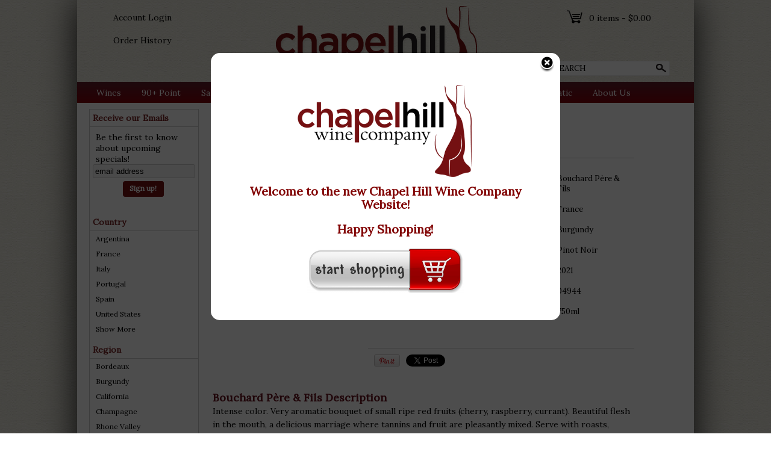

--- FILE ---
content_type: text/html; charset=ISO-8859-1
request_url: https://www.chapelhillwinecompany.com/wines/Bouchard-Pere-and-Fils-Bourgogne-Rouge-2021-w2741870cr
body_size: 15770
content:
<!doctype html>
<html lang="en">
<head>
<title>Bouchard Père & Fils - Bourgogne Rouge 2021 - Chapel Hill Wine Company</title>
<link rel="preconnect" href="https://ajax.googleapis.com/" crossorigin>
<link rel="dns-prefetch" href="https://ajax.googleapis.com/">
<link rel="preconnect" href="https://www.googletagmanager.com/" crossorigin>
<link rel="dns-prefetch" href="https://www.googletagmanager.com/">
<link rel="preconnect" href="https://fonts.googleapis.com" crossorigin>
<link rel="dns-prefetch" href="https://fonts.googleapis.com">
<meta name="msvalidate.01" content="209B561DEAA2F962BEF96B65F926A647" />
	<meta name="geo.placename" content="2809 Homestead Road,Chapel Hill,NC"/>
	<meta name="geo.position" content="35.9495158,-79.0585007" />
	<meta name="geo.region" content="Chapel Hill NC,USA" />
	 	<link rel="canonical" href="/wines/Bouchard-Pere-and-Fils-Bourgogne-Rouge-2021-w2741870cr" />
	        <meta name="msvalidate.01" content="F40ED45ADD516263E24848F00A6815B3" />
              
        <link rel="apple-touch-icon" href="/images/sites/chapelhillwinecompany/apple-touch-icon.png" />
        <meta name="description" content="Intense color. Very aromatic bouquet of small ripe red fruits (cherry, raspberry, currant). Beautiful flesh in the mouth, a delicious marriage where tannins..." />
<meta name="keywords" content="156bouchard, père, &, fils, bourgogne, rouge,2021,Chapel Hill, NC" />
<link href="/images/sites/chapelhillwinecompany/favicon.ico?v=6" rel="icon" />

<meta property="og:site_name" content="Chapel Hill Wine Company">
<meta property="og:type" content="product" />
<meta property="og:url" content="https://www.chapelhillwinecompany.com/wines/Bouchard-Pere-and-Fils-Bourgogne-Rouge-2021-w2741870cr" />
<meta property="og:title" content="Bouchard Père & Fils - Bourgogne Rouge 2021">
<meta property="og:description" content="Intense color. Very aromatic bouquet of small ripe red fruits (cherry, raspberry, currant). Beautiful flesh in the mouth, a delicious marriage where tannins..." />
	<meta property="og:image" content="https://www.chapelhillwinecompany.com/images/sites/chapelhillwinecompany/labels/bouchard-pere-and-fils-bourgogne_1.jpg" />
		<meta property="og:price:amount" content="35.99">
	<meta property="og:price:currency" content="USD">
	<meta name="viewport" content="width=device-width, initial-scale=1.0"">

	<link rel="stylesheet" type="text/css" href="/skins/gentle/css/master.css?v=14">
	<!--[if lte IE 8]>
      <link rel="stylesheet" type="text/css" href="/skins/gentle/css/ie.css" />
<![endif]-->

	<script src="https://ajax.googleapis.com/ajax/libs/jquery/1.12.4/jquery.min.js"></script>
	   <link href="/skins/gentle/css/product-page.css"  rel="stylesheet" type="text/css" />
   <link href="/js/jquery/colorbox/colorbox.css"  rel="stylesheet" type="text/css" />
   <script src="/js/jquery/colorbox/jquery.colorbox-min.js"></script>
   
<script>
      function vrfCDrop() {
   	if (!confirm("Are you sure you want to delete your entire cart?") ) {
         	return false;
   	}
   	window.location.href="/cart.html?rmc=1";
   }

   function verify_zpo(frm) {
        var txt = "";
        if (frm.request.value == "") {
            txt = "Please enter the information for your request";
        }
        if (!echeck(frm.yem.value) ) {
            txt = "Please enter a valid email address";
            frm.yem.focus();
        }
        if (frm.yem.value == "") {
            txt = "Please enter your email address";
            frm.yem.focus();
        }
	        if (frm.flname.value == "") {
            txt = "Please enter your first and last name";
            frm.flname.focus();
        }
	        if (txt != "") {
           poerror.innerHTML = "<br><img src='/images/spacer.gif' height='5'><br><span class='rd12'><b>"+txt+"</b></span><br><img src='/images/spacer.gif' height='5'><br>";
           onlyShow(poerror);
           return false;
        }
        frm.submit();
   }

   function isInt(num) {
	if (num.match(/[^0-9]/) )
	   return false;
	return true;
   }
function echeck(str) {
   var at="@"
   var dot="."
   var lat=str.indexOf(at)
   var lstr=str.length
   var ldot=str.indexOf(dot)
   if (str.indexOf(at)==-1){
      return false
   }

   if (str.indexOf(at)==-1 || str.indexOf(at)==0 || str.indexOf(at)==lstr){
      return false
   }

   if (str.indexOf(dot)==-1 || str.indexOf(dot)==0 || str.indexOf(dot)==lstr){
      return false
   }

   if (str.indexOf(at,(lat+1))!=-1){
      return false
   }

   if (str.substring(lat-1,lat)==dot || str.substring(lat+1,lat+2)==dot){
      return false
   }

   if (str.indexOf(dot,(lat+2))==-1){
      return false
   }

   if (str.indexOf(" ")!=-1){
      return false
   }

   return true
}
</script>
<!--[if IE 7]>
<link rel="stylesheet" type="text/css" href="/skins/gentle/css/ie7.css" />
<![endif]-->
<!--[if lt IE 7]>
<link rel="stylesheet" type="text/css" href="/skins/gentle/css/ie6.css" />
<script type="text/javascript" src="/skins/gentle/js/DD_belatedPNG_0.0.8a-min.js"></script>
<script type="text/javascript">
DD_belatedPNG.fix('#logo img');
</script>
<![endif]-->
        <script type="text/javascript" src="/skins/gentle/js/jquery.cookie.js"></script>
	        	<script type="text/javascript" src="/skins/gentle/js/gentle-2.js?v=5"></script>
        	                <!-- <link href="/skins/gentle/css/jquery.thumbs.css"  rel="stylesheet" type="text/css" /> -->
                <script type="text/javascript" src="/skins/gentle/js/jquery.thumbs.js"></script>
                	<!-- Global site tag (gtag.js) - Google Analytics -->
	<script async src="https://www.googletagmanager.com/gtag/js?id=UA-62489928-1"></script>
	<script>
  	window.dataLayer = window.dataLayer || [];
  	function gtag(){dataLayer.push(arguments);}
  	gtag('js', new Date());

  	gtag('config', 'UA-62489928-1');
  		</script>
	<script>
	$(document).ready(function() {
		$(".thumb").thumbs();
	});

;(function($){
	$.fn.superfish = function(op){

		var sf = $.fn.superfish,
			c = sf.c,
			$arrow = $(['<span class="',c.arrowClass,'"> &#187;</span>'].join('')),
			over = function(){
				var $$ = $(this), menu = getMenu($$);
				clearTimeout(menu.sfTimer);
				$$.showSuperfishUl().siblings().hideSuperfishUl();
			},
			out = function(){
				var $$ = $(this), menu = getMenu($$), o = sf.op;
				clearTimeout(menu.sfTimer);
				menu.sfTimer=setTimeout(function(){
					o.retainPath=($.inArray($$[0],o.$path)>-1);
					$$.hideSuperfishUl();
					if (o.$path.length && $$.parents(['li.',o.hoverClass].join('')).length<1){over.call(o.$path);}
				},o.delay);	
			},
			getMenu = function($menu){
				var menu = $menu.parents(['ul.',c.menuClass,':first'].join(''))[0];
				sf.op = sf.o[menu.serial];
				return menu;
			},
			addArrow = function($a){ $a.addClass(c.anchorClass).append($arrow.clone()); };
			
		return this.each(function() {
			var s = this.serial = sf.o.length;
			var o = $.extend({},sf.defaults,op);
			o.$path = $('li.'+o.pathClass,this).slice(0,o.pathLevels).each(function(){
				$(this).addClass([o.hoverClass,c.bcClass].join(' '))
					.filter('li:has(ul)').removeClass(o.pathClass);
			});
			sf.o[s] = sf.op = o;
			
			$('li:has(ul)',this)[($.fn.hoverIntent && !o.disableHI) ? 'hoverIntent' : 'hover'](over,out).each(function() {
				if (o.autoArrows) addArrow( $('>a:first-child',this) );
			})
			.not('.'+c.bcClass)
				.hideSuperfishUl();
			
			var $a = $('a',this);
			$a.each(function(i){
				var $li = $a.eq(i).parents('li');
				$a.eq(i).focus(function(){over.call($li);}).blur(function(){out.call($li);});
			});
			o.onInit.call(this);
			
		}).each(function() {
			menuClasses = [c.menuClass];
			// if (sf.op.dropShadows  && !($.browser.msie && $.browser.version < 7)) menuClasses.push(c.shadowClass);
			$(this).addClass(menuClasses.join(' '));
		});
	};

	var sf = $.fn.superfish;
	sf.o = [];
	sf.op = {};
	sf.IE7fix = function(){
		var o = sf.op;
		// if ($.browser.msie && $.browser.version > 6 && o.dropShadows && o.animation.opacity!=undefined)
			// this.toggleClass(sf.c.shadowClass+'-off');
		};
	sf.c = {
		bcClass     : 'sf-breadcrumb',
		menuClass   : 'sf-js-enabled',
		anchorClass : 'sf-with-ul',
		arrowClass  : 'sf-sub-indicator',
		shadowClass : 'sf-shadow'
	};
	sf.defaults = {
		hoverClass	: 'sfHover',
		pathClass	: 'overideThisToUse',
		pathLevels	: 1,
		delay		: 100,
		animation	: {opacity:'show'},
		speed		: 'fast',
		autoArrows	: true,
		dropShadows : true,
		disableHI	: false,		// true disables hoverIntent detection
		onInit		: function(){}, // callback functions
		onBeforeShow: function(){},
		onShow		: function(){},
		onHide		: function(){}
	};
	$.fn.extend({
		hideSuperfishUl : function(){
			var o = sf.op,
				not = (o.retainPath===true) ? o.$path : '';
			o.retainPath = false;
			var $ul = $(['li.',o.hoverClass].join(''),this).add(this).not(not).removeClass(o.hoverClass)
					.find('>ul').hide().css('visibility','hidden');
			o.onHide.call($ul);
			return this;
		},
		showSuperfishUl : function(){
			var o = sf.op,
				sh = sf.c.shadowClass+'-off',
				$ul = this.addClass(o.hoverClass)
					.find('>ul:hidden').css('visibility','visible');
			sf.IE7fix.call($ul);
			o.onBeforeShow.call($ul);
			$ul.animate(o.animation,o.speed,function(){ sf.IE7fix.call($ul); o.onShow.call($ul); });
			return this;
		}
	});

})(jQuery);
jQuery(function(){
	jQuery('ul.sf-menu').superfish();
});
</script>
        <link href="/js/jquery/modal/modal.css"  rel="stylesheet" type="text/css" />
        <link rel="stylesheet" type="text/css" href="/css/sites/chapelhillwinecompany/style.css?1768685020" media="screen" /><link href='https://fonts.googleapis.com/css?family=Lora' rel='stylesheet' type='text/css'>
			<script src="https://kit.fontawesome.com/63a3c6e7c0.js" crossorigin="anonymous"></script>
        	</head>

   <body>
   <div id="container" class="container_12 containermain">        	<div id="header" class="grid_12">
					<div id="logo"><a href="/"><img title="Chapel Hill Wine Company" alt="Chapel Hill Wine Company" src="/images/sites/chapelhillwinecompany/logo.png"></a></div>
			                    <div id="secnav">
				<div  style="padding: 20px 0px 0px 0px; text-align: left;">
					<a style="position: relative; left: -40px; font-size: 14px; font-family: 'Lora', sans-serif;"  href="/login.html">Account Login</a>
			        </div>
	<div  style="padding: 20px 0px 0px 0px; text-align: left;">
			<a style="position: relative; left: -40px; font-size: 14px; font-family: 'Lora', sans-serif;"  href="/order-view.html">Order History</a>
	</div>
   		    		</div>
				                    	<div class='clear'></div>
			                        	<div id="search">
                        	<div class="search">
                        	<form  style="display: inline" id="sfrm" action="/websearch_results.html" method="get">
                        	<input  type="text" maxlength="100" value="SEARCH" id="searchBox" name="kw" onblur="if(this.value == '') { this.value = 'SEARCH'; }" onfocus="if(this.value == 'SEARCH') { this.value = ''; }" class="bar" />
                        	<div class="button-search" onclick="if ($('#searchBox').val() == 'SEARCH') { return false; } $('#sfrm').submit(); return false;"></div>
                        	</form>
                        	</div>
                        	</div>
                        	                        <div id="cart">
                            <div style="" class="heading">
                                &nbsp;<a id="shopping_cart_icon" href="#">shopping cart</a>
                                <h4> </h4>
                                <a href="/cart.html"><span id="cart_total">&nbsp;0 items - $0.00</span></a>
                            </div>
                                                    </div>
                        			</div>
			        <div class="navigation">
			                <div class="sf-contener">
                                        <ul id="topnav" class="sf-menu">
                                                        <li class='nav_first'><a alt="Wines" title="Wines" href="/wines/">Wines</a>
                                   <ul  class="ulul">
           <li><a href="#">By Country</a>
        <ul class="ulul">
       		                       	<li><a href="/wines/All/Argentina">Argentina</a></li>
                       	                       	<li><a href="/wines/All/Australia">Australia</a></li>
                       	                       	<li><a href="/wines/All/Austria">Austria</a></li>
                       	                       	<li><a href="/wines/All/Chile">Chile</a></li>
                       	                       	<li><a href="/wines/All/France">France</a></li>
                       	                       	<li><a href="/wines/All/Italy">Italy</a></li>
                       	                       	<li><a href="/wines/All/New-Zealand">New Zealand</a></li>
                       	                       	<li><a href="/wines/All/Portugal">Portugal</a></li>
                       	                       	<li><a href="/wines/All/Spain">Spain</a></li>
                       	                       	<li><a href="/wines/All/United-States">United States</a></li>
                       	                       			<li><a href="/wines/?m=country">Show more</a></li>
                       			               </ul>
               </li>
                       <li><a href="#">By Region</a>
        <ul class="ulul">
       		                       	<li><a href="/wines/All/All/All/Bordeaux">Bordeaux</a></li>
                       	                       	<li><a href="/wines/All/All/All/Burgundy">Burgundy</a></li>
                       	                       	<li><a href="/wines/All/All/All/California">California</a></li>
                       	                       	<li><a href="/wines/All/All/All/Champagne">Champagne</a></li>
                       	                       	<li><a href="/wines/All/All/All/Mendoza">Mendoza</a></li>
                       	                       	<li><a href="/wines/All/All/All/Napa-Valley">Napa Valley</a></li>
                       	                       	<li><a href="/wines/All/All/All/Oregon">Oregon</a></li>
                       	                       	<li><a href="/wines/All/All/All/Piedmont">Piedmont</a></li>
                       	                       	<li><a href="/wines/All/All/All/Rhone-Valley">Rhone Valley</a></li>
                       	                       	<li><a href="/wines/All/All/All/Tuscany">Tuscany</a></li>
                       	                       			<li><a href="/wines/?m=region">Show more</a></li>
                       			               </ul>
               </li>
                       <li><a href="#">By Varietal</a>
        <ul class="ulul">
       		                       	<li><a href="/wines/Bordeaux-Blend">Bordeaux Blend</a></li>
                       	                       	<li><a href="/wines/Cabernet-Sauvignon">Cabernet Sauvignon</a></li>
                       	                       	<li><a href="/wines/Chardonnay">Chardonnay</a></li>
                       	                       	<li><a href="/wines/Grenache">Grenache</a></li>
                       	                       	<li><a href="/wines/Merlot">Merlot</a></li>
                       	                       	<li><a href="/wines/Nebbiolo">Nebbiolo</a></li>
                       	                       	<li><a href="/wines/Pinot-Noir">Pinot Noir</a></li>
                       	                       	<li><a href="/wines/Sangiovese">Sangiovese</a></li>
                       	                       	<li><a href="/wines/Sauvignon-Blanc">Sauvignon Blanc</a></li>
                       	                       	<li><a href="/wines/Syrah">Syrah</a></li>
                       	                       			<li><a href="/wines/?m=varietal">Show more</a></li>
                       			               </ul>
               </li>
                       <li><a href="#">By Winery</a>
        <ul class="ulul">
       		                       	<li><a href="/brands/Billecart-Salmon">Billecart-Salmon</a></li>
                       	                       	<li><a href="/brands/Domaine-de-la-Janasse">Domaine de la Janasse</a></li>
                       	                       	<li><a href="/brands/Esporao">Esporão</a></li>
                       	                       	<li><a href="/brands/Familia-Zuccardi">Familia Zuccardi</a></li>
                       	                       	<li><a href="/brands/Fratelli-Alessandria">Fratelli Alessandria</a></li>
                       	                       	<li><a href="/brands/Marietta">Marietta</a></li>
                       	                       	<li><a href="/brands/Martin-Woods">Martin Woods</a></li>
                       	                       	<li><a href="/brands/Mary-Taylor">Mary Taylor</a></li>
                       	                       	<li><a href="/brands/Veuve-Clicquot">Veuve Clicquot</a></li>
                       	                       	<li><a href="/brands/Zuccardi">Zuccardi</a></li>
                       	                       			<li><a href="/wines/?m=winery">Show more</a></li>
                       			               </ul>
               </li>
                       <li><a href="#">By Year</a>
        <ul class="ulul">
       		                       	<li><a href="/wines/All/All/2009">2009</a></li>
                       	                       	<li><a href="/wines/All/All/2015">2015</a></li>
                       	                       	<li><a href="/wines/All/All/2016">2016</a></li>
                       	                       	<li><a href="/wines/All/All/2018">2018</a></li>
                       	                       	<li><a href="/wines/All/All/2019">2019</a></li>
                       	                       	<li><a href="/wines/All/All/2020">2020</a></li>
                       	                       	<li><a href="/wines/All/All/2021">2021</a></li>
                       	                       	<li><a href="/wines/All/All/2022">2022</a></li>
                       	                       	<li><a href="/wines/All/All/2023">2023</a></li>
                       	                       	<li><a href="/wines/All/All/2024">2024</a></li>
                       	                       			<li><a href="/wines/?m=year">Show more</a></li>
                       			               </ul>
               </li>
                       <li><a href="#">By Type</a>
        <ul class="ulul">
       		                       	<li><a href="/wines/?item_type=dessert">Dessert</a></li>
                       	                       	<li><a href="/wines/?item_type=madeira">Madeira</a></li>
                       	                       	<li><a href="/wines/?item_type=wother">Other Wine</a></li>
                       	                       	<li><a href="/wines/?item_type=port">Port</a></li>
                       	                       	<li><a href="/wines/?item_type=red">Red</a></li>
                       	                       	<li><a href="/wines/?item_type=rose">Rose</a></li>
                       	                       	<li><a href="/wines/?item_type=sherry">Sherry</a></li>
                       	                       	<li><a href="/wines/?item_type=sparkling">Sparkling</a></li>
                       	                       	<li><a href="/wines/?item_type=white">White</a></li>
                       	               </ul>
               </li>
                  	<li><a class="" href="/topics/Organic-Biodynamic-g4504528t9">Organic / Biodynamic</a></li>
	   	<li><a class="" href="/topics/Staff-Favorites-g9002062sc">Staff Favorites</a></li>
	   </ul>
                                   </li>
                                                                <li class='mli1'><a alt="90+ Point" title="90+ Point" href="/90-point-wines/">90+ Point</a>
                                                                        <ul class="ulul" style="display: none; visibility: hidden;">
                                                                                        <li><a href="/90-93-point-wines/">90-93 Points</a></li>
                                                                                                <li><a href="/94-96-point-wines/">94-96 Points</a></li>
                                                                                                <li><a href="/97-100-point-wines/">97-100 Points</a></li>
                                                                                        </ul>
                                                                        </li>
                                                <li class='nav_sale'><a href="/items-on-sale/">Sale Items</a>
                                </li>
                                	<li class='mli2'><a href="/topics/Hillsborough-Wine-Company-g3944292bj">Hillsborough Wine Company</a></li>
			                	<li class='mli3'><a href="/topics/Tastings-g8708251mw">Tastings</a></li>
			                	<li class='mli4'><a href="/topics/Staff-Favorites-g9002062sc">Staff Favorites</a></li>
			                	<li class='mli5'><a href="/topics/Enomatic-g98408976v">Enomatic</a></li>
			                        <li id="abtus" class=""><a alt="About Us" title="About Us" href="/about-us.html">About Us</a>
		        		<ul class="ulul aboutusul">
                                                                        <li><a href="/contact-us.html">Contact Us</a></li>
                                                                                <li><a href="/delivery-policy.html">Delivery Policy</a></li>
					                            </ul>
				</li>
	                    </ul>
		</div>
		                	<div class="clear"></div>
			<div class="grid_12" id="mcsec">
		<div id="notification" class="hide_on_fluid"></div>
      
        		<div id="column-left">
			                <div class="box">
		   <style>
   .mega-menu li a:hover {background-color: #A10000;} .mega-menu .sub li.mega-hdr li a:hover {background-color: #A10000;}    </style>
           	<form id="news_form_ex" style="display:inline" action="#" onsubmit="return false;">
                <div class="box-category boxtop" style="margin-bottom: 20px;" id="emailsrv">
                <ul>
                       <li><a href="#" class="active">Receive our Emails</a>
			<li>
                	<div id="emwrap">
                        <div class="lnav_opt_opt">Be the first to know about upcoming specials!</div>
                        <div id="emerror" style="padding-left: 5px; padding-top: 5px; color: #CC0000; display:none">
                                Please enter a valid email
                        </div>
                        <div class="lnav_opt_opt" style="padding-bottom: 5px;">
                        <table width="100%" id="emtxtwr" border="0" cellspacing="0" cellpadding="0">
			<!--
                        <tr>
                                <td width="33" align="left"><input value="your name" onFocus="if(this.value == 'your name'){this.value='';}" onblur="if (this.value==''){this.value='your name';}" style="width: 100%" type="text" name="nm" class="emsi"></td>
                        </tr>
			-->
			                        	<tr>
                                <td align="left"><input style="width: 100%" id="myemail" value="email address" type="text" name="em" onFocus="if(this.value=='email address'){this.value='';}" onblur="if (this.value==''){this.value='email address';}" onKeyUp="$('neaem').hide(); return false;" class='emsi'></td>
                        	</tr>
							</table>
                        </div>
                        
                        <div class="jred" style="padding-bottom: 5px; width: 100%; text-align: center">
                                                                        <a href="#" class="button" onclick="if(!echeck($('#myemail').val())){ $('#emerror').show(); return false;}; var extra = $('#news_form_ex').serialize(); $.ajax({ type: 'POST', url: '/add-news-email-ajax.html', data: 'txtonly=1&jquery=1&'+extra+'&em='+$('#myemail').val(), success: function(msg){ $('#emwrap').html(msg);   } }); return false;"><span>Sign up!</span></a>
                                                                </div>
                </div>
		</li>
                </ul>
		</div>
	   </form>
           <div class="clear nh9"></div>
                   <div class="box-content">
        	<div class="box-category boxtop">
		                <ul>
   	                       	<li class='lnavtopli countrywrap'>
			<a href="#"  class="active">Country</a>
		        <ul id='country_short'>
			                        	<li><a href="/websearch_results.html?item_type=wine&country=Argentina">Argentina</a></li>
				                        	<li><a href="/websearch_results.html?item_type=wine&country=France">France</a></li>
				                        	<li><a href="/websearch_results.html?item_type=wine&country=Italy">Italy</a></li>
				                        	<li><a href="/websearch_results.html?item_type=wine&country=Portugal">Portugal</a></li>
				                        	<li><a href="/websearch_results.html?item_type=wine&country=Spain">Spain</a></li>
				                        	<li><a href="/websearch_results.html?item_type=wine&country=United+States">United States</a></li>
				                        	<li><a class='lnav_link'  href="#" onclick="$('#country_long').slideDown(); $('#country_short').slideUp();  return false;">Show More</a></li>
				</ul>
								<ul style="display:none;" id="country_long">
                        	                                	<li><a href="/websearch_results.html?item_type=wine&country=Argentina" class="subexpandable">Argentina</a></li>
                                	                                	<li><a href="/websearch_results.html?item_type=wine&country=Australia" class="subexpandable">Australia</a></li>
                                	                                	<li><a href="/websearch_results.html?item_type=wine&country=Austria" class="subexpandable">Austria</a></li>
                                	                                	<li><a href="/websearch_results.html?item_type=wine&country=Canada" class="subexpandable">Canada</a></li>
                                	                                	<li><a href="/websearch_results.html?item_type=wine&country=Chile" class="subexpandable">Chile</a></li>
                                	                                	<li><a href="/websearch_results.html?item_type=wine&country=England" class="subexpandable">England</a></li>
                                	                                	<li><a href="/websearch_results.html?item_type=wine&country=France" class="subexpandable">France</a></li>
                                	                                	<li><a href="/websearch_results.html?item_type=wine&country=Germany" class="subexpandable">Germany</a></li>
                                	                                	<li><a href="/websearch_results.html?item_type=wine&country=Greece" class="subexpandable">Greece</a></li>
                                	                                	<li><a href="/websearch_results.html?item_type=wine&country=Hungary" class="subexpandable">Hungary</a></li>
                                	                                	<li><a href="/websearch_results.html?item_type=wine&country=Italy" class="subexpandable">Italy</a></li>
                                	                                	<li><a href="/websearch_results.html?item_type=wine&country=Lebanon" class="subexpandable">Lebanon</a></li>
                                	                                	<li><a href="/websearch_results.html?item_type=wine&country=New+Zealand" class="subexpandable">New Zealand</a></li>
                                	                                	<li><a href="/websearch_results.html?item_type=wine&country=Portugal" class="subexpandable">Portugal</a></li>
                                	                                	<li><a href="/websearch_results.html?item_type=wine&country=Sicily" class="subexpandable">Sicily</a></li>
                                	                                	<li><a href="/websearch_results.html?item_type=wine&country=Slovenia" class="subexpandable">Slovenia</a></li>
                                	                                	<li><a href="/websearch_results.html?item_type=wine&country=South+Africa" class="subexpandable">South Africa</a></li>
                                	                                	<li><a href="/websearch_results.html?item_type=wine&country=Spain" class="subexpandable">Spain</a></li>
                                	                                	<li><a href="/websearch_results.html?item_type=wine&country=USA" class="subexpandable">USA</a></li>
                                	                                	<li><a href="/websearch_results.html?item_type=wine&country=Ukraine" class="subexpandable">Ukraine</a></li>
                                	                                	<li><a href="/websearch_results.html?item_type=wine&country=United+States" class="subexpandable">United States</a></li>
                                					<li class="lnav_opt_opt">
                        	<a class='lnav_link'  href="#" onclick="$('#country_long').slideUp(); $('#country_short').slideDown();  return false;">Show Less</a>
                		</li>
				                	</ul>
                	</li>
			                    	<li class='lnavtopli regionwrap'>
			<a href="#"  class="active">Region</a>
		        <ul id='region_short'>
			                        	<li><a href="/websearch_results.html?item_type=wine&region=Bordeaux">Bordeaux</a></li>
				                        	<li><a href="/websearch_results.html?item_type=wine&region=Burgundy">Burgundy</a></li>
				                        	<li><a href="/websearch_results.html?item_type=wine&region=California">California</a></li>
				                        	<li><a href="/websearch_results.html?item_type=wine&region=Champagne">Champagne</a></li>
				                        	<li><a href="/websearch_results.html?item_type=wine&region=Rhone+Valley">Rhone Valley</a></li>
				                        	<li><a href="/websearch_results.html?item_type=wine&region=Tuscany">Tuscany</a></li>
				                        	<li><a class='lnav_link'  href="#" onclick="$('#region_long').slideDown(); $('#region_short').slideUp();  return false;">Show More</a></li>
				</ul>
								<ul style="display:none;" id="region_long">
                        	                                	<li><a href="/websearch_results.html?item_type=wine&region=Alentejo" class="subexpandable">Alentejo</a></li>
                                	                                	<li><a href="/websearch_results.html?item_type=wine&region=Alsace" class="subexpandable">Alsace</a></li>
                                	                                	<li><a href="/websearch_results.html?item_type=wine&region=Andaluc%EDa" class="subexpandable">Andalucía</a></li>
                                	                                	<li><a href="/websearch_results.html?item_type=wine&region=Barossa+Valley" class="subexpandable">Barossa Valley</a></li>
                                	                                	<li><a href="/websearch_results.html?item_type=wine&region=Beaujolais" class="subexpandable">Beaujolais</a></li>
                                	                                	<li><a href="/websearch_results.html?item_type=wine&region=Bierzo" class="subexpandable">Bierzo</a></li>
                                	                                	<li><a href="/websearch_results.html?item_type=wine&region=Bordeaux" class="subexpandable">Bordeaux</a></li>
                                	                                	<li><a href="/websearch_results.html?item_type=wine&region=Burgundy" class="subexpandable">Burgundy</a></li>
                                	                                	<li><a href="/websearch_results.html?item_type=wine&region=California" class="subexpandable">California</a></li>
                                	                                	<li><a href="/websearch_results.html?item_type=wine&region=Castilla+y+Le%F3n" class="subexpandable">Castilla y León</a></li>
                                	                                	<li><a href="/websearch_results.html?item_type=wine&region=Champagne" class="subexpandable">Champagne</a></li>
                                	                                	<li><a href="/websearch_results.html?item_type=wine&region=Columbia+Valley" class="subexpandable">Columbia Valley</a></li>
                                	                                	<li><a href="/websearch_results.html?item_type=wine&region=Dao" class="subexpandable">Dao</a></li>
                                	                                	<li><a href="/websearch_results.html?item_type=wine&region=Douro" class="subexpandable">Douro</a></li>
                                	                                	<li><a href="/websearch_results.html?item_type=wine&region=Emporda" class="subexpandable">Emporda</a></li>
                                	                                	<li><a href="/websearch_results.html?item_type=wine&region=Gascony" class="subexpandable">Gascony</a></li>
                                	                                	<li><a href="/websearch_results.html?item_type=wine&region=Jerez" class="subexpandable">Jerez</a></li>
                                	                                	<li><a href="/websearch_results.html?item_type=wine&region=Languedoc" class="subexpandable">Languedoc</a></li>
                                	                                	<li><a href="/websearch_results.html?item_type=wine&region=Languedoc+Roussillon" class="subexpandable">Languedoc Roussillon</a></li>
                                	                                	<li><a href="/websearch_results.html?item_type=wine&region=Languedoc-Roussillon" class="subexpandable">Languedoc-Roussillon</a></li>
                                	                                	<li><a href="/websearch_results.html?item_type=wine&region=Loire+Valley" class="subexpandable">Loire Valley</a></li>
                                	                                	<li><a href="/websearch_results.html?item_type=wine&region=Madeira" class="subexpandable">Madeira</a></li>
                                	                                	<li><a href="/websearch_results.html?item_type=wine&region=Marlborough" class="subexpandable">Marlborough</a></li>
                                	                                	<li><a href="/websearch_results.html?item_type=wine&region=Mendoza" class="subexpandable">Mendoza</a></li>
                                	                                	<li><a href="/websearch_results.html?item_type=wine&region=Napa+Valley" class="subexpandable">Napa Valley</a></li>
                                	                                	<li><a href="/websearch_results.html?item_type=wine&region=Odesa" class="subexpandable">Odesa</a></li>
                                	                                	<li><a href="/websearch_results.html?item_type=wine&region=Oregon" class="subexpandable">Oregon</a></li>
                                	                                	<li><a href="/websearch_results.html?item_type=wine&region=Paso+Robles" class="subexpandable">Paso Robles</a></li>
                                	                                	<li><a href="/websearch_results.html?item_type=wine&region=Patagonia" class="subexpandable">Patagonia</a></li>
                                	                                	<li><a href="/websearch_results.html?item_type=wine&region=Penedes" class="subexpandable">Penedes</a></li>
                                	                                	<li><a href="/websearch_results.html?item_type=wine&region=Piedmont" class="subexpandable">Piedmont</a></li>
                                	                                	<li><a href="/websearch_results.html?item_type=wine&region=Piemonte" class="subexpandable">Piemonte</a></li>
                                	                                	<li><a href="/websearch_results.html?item_type=wine&region=Rhone" class="subexpandable">Rhone</a></li>
                                	                                	<li><a href="/websearch_results.html?item_type=wine&region=Rhone+Valley" class="subexpandable">Rhone Valley</a></li>
                                	                                	<li><a href="/websearch_results.html?item_type=wine&region=Ribera+del+Duero" class="subexpandable">Ribera del Duero</a></li>
                                	                                	<li><a href="/websearch_results.html?item_type=wine&region=Rioja" class="subexpandable">Rioja</a></li>
                                	                                	<li><a href="/websearch_results.html?item_type=wine&region=Roussillon" class="subexpandable">Roussillon</a></li>
                                	                                	<li><a href="/websearch_results.html?item_type=wine&region=Russian+River+Valley" class="subexpandable">Russian River Valley</a></li>
                                	                                	<li><a href="/websearch_results.html?item_type=wine&region=Santa+Barbara+County" class="subexpandable">Santa Barbara County</a></li>
                                	                                	<li><a href="/websearch_results.html?item_type=wine&region=Sardinia" class="subexpandable">Sardinia</a></li>
                                	                                	<li><a href="/websearch_results.html?item_type=wine&region=Sicily" class="subexpandable">Sicily</a></li>
                                	                                	<li><a href="/websearch_results.html?item_type=wine&region=Sonoma" class="subexpandable">Sonoma</a></li>
                                	                                	<li><a href="/websearch_results.html?item_type=wine&region=Sonoma+County" class="subexpandable">Sonoma County</a></li>
                                	                                	<li><a href="/websearch_results.html?item_type=wine&region=South+Australia" class="subexpandable">South Australia</a></li>
                                	                                	<li><a href="/websearch_results.html?item_type=wine&region=Toro" class="subexpandable">Toro</a></li>
                                	                                	<li><a href="/websearch_results.html?item_type=wine&region=Tuscany" class="subexpandable">Tuscany</a></li>
                                	                                	<li><a href="/websearch_results.html?item_type=wine&region=Veneto" class="subexpandable">Veneto</a></li>
                                	                                	<li><a href="/websearch_results.html?item_type=wine&region=Victoria" class="subexpandable">Victoria</a></li>
                                	                                	<li><a href="/websearch_results.html?item_type=wine&region=Washington" class="subexpandable">Washington</a></li>
                                	                                	<li><a href="/websearch_results.html?item_type=wine&region=Willamette+Valley" class="subexpandable">Willamette Valley</a></li>
                                					<li class="lnav_opt_opt">
                        	<a class='lnav_link'  href="#" onclick="$('#region_long').slideUp(); $('#region_short').slideDown();  return false;">Show Less</a>
                		</li>
				                	</ul>
                	</li>
			                    	<li class='lnavtopli sizewrap'>
			<a href="#"  class="active">Size</a>
		        <ul id='size_short'>
			                        	<li><a href="/wines/?item_type=wine&size=375">375ml</a></li>
				                        	<li><a href="/wines/?item_type=wine&size=750">750ml</a></li>
				                        	<li><a href="/wines/?item_type=wine&size=1000">1L</a></li>
				                        	<li><a href="/wines/?item_type=wine&size=1500">1.5L</a></li>
				                        	<li><a href="/wines/?item_type=wine&size=9456">Each</a></li>
				                	</ul>
                	</li>
			                    	<li class='lnavtopli varietalwrap'>
			<a href="#"  class="active">Varietal</a>
		        <ul id='varietal_short'>
			                        	<li><a href="/websearch_results.html?item_type=wine&varietal=Cabernet+Sauvignon">Cabernet Sauvignon</a></li>
				                        	<li><a href="/websearch_results.html?item_type=wine&varietal=Chardonnay">Chardonnay</a></li>
				                        	<li><a href="/websearch_results.html?item_type=wine&varietal=Grenache">Grenache</a></li>
				                        	<li><a href="/websearch_results.html?item_type=wine&varietal=Pinot+Noir">Pinot Noir</a></li>
				                        	<li><a href="/websearch_results.html?item_type=wine&varietal=Sauvignon+Blanc">Sauvignon Blanc</a></li>
				                        	<li><a href="/websearch_results.html?item_type=wine&varietal=Syrah">Syrah</a></li>
				                        	<li><a class='lnav_link'  href="#" onclick="$('#varietal_long').slideDown(); $('#varietal_short').slideUp();  return false;">Show More</a></li>
				</ul>
								<ul style="display:none;" id="varietal_long">
                        	                                	<li><a href="/websearch_results.html?item_type=wine&varietal=Albarino" class="subexpandable">Albarino</a></li>
                                	                                	<li><a href="/websearch_results.html?item_type=wine&varietal=Alicante+Bouschet" class="subexpandable">Alicante Bouschet</a></li>
                                	                                	<li><a href="/websearch_results.html?item_type=wine&varietal=Barbera" class="subexpandable">Barbera</a></li>
                                	                                	<li><a href="/websearch_results.html?item_type=wine&varietal=Bordeaux+Blend" class="subexpandable">Bordeaux Blend</a></li>
                                	                                	<li><a href="/websearch_results.html?item_type=wine&varietal=Cabernet+Franc" class="subexpandable">Cabernet Franc</a></li>
                                	                                	<li><a href="/websearch_results.html?item_type=wine&varietal=Cabernet+Sauvignon" class="subexpandable">Cabernet Sauvignon</a></li>
                                	                                	<li><a href="/websearch_results.html?item_type=wine&varietal=Carignan" class="subexpandable">Carignan</a></li>
                                	                                	<li><a href="/websearch_results.html?item_type=wine&varietal=Champagne" class="subexpandable">Champagne</a></li>
                                	                                	<li><a href="/websearch_results.html?item_type=wine&varietal=Champagne+Blend" class="subexpandable">Champagne Blend</a></li>
                                	                                	<li><a href="/websearch_results.html?item_type=wine&varietal=Chardonnay" class="subexpandable">Chardonnay</a></li>
                                	                                	<li><a href="/websearch_results.html?item_type=wine&varietal=Chenin+Blanc" class="subexpandable">Chenin Blanc</a></li>
                                	                                	<li><a href="/websearch_results.html?item_type=wine&varietal=Cinsault" class="subexpandable">Cinsault</a></li>
                                	                                	<li><a href="/websearch_results.html?item_type=wine&varietal=Corvina" class="subexpandable">Corvina</a></li>
                                	                                	<li><a href="/websearch_results.html?item_type=wine&varietal=Gamay" class="subexpandable">Gamay</a></li>
                                	                                	<li><a href="/websearch_results.html?item_type=wine&varietal=Garganega" class="subexpandable">Garganega</a></li>
                                	                                	<li><a href="/websearch_results.html?item_type=wine&varietal=Garnacha" class="subexpandable">Garnacha</a></li>
                                	                                	<li><a href="/websearch_results.html?item_type=wine&varietal=Grenache" class="subexpandable">Grenache</a></li>
                                	                                	<li><a href="/websearch_results.html?item_type=wine&varietal=Grenache+Blend" class="subexpandable">Grenache Blend</a></li>
                                	                                	<li><a href="/websearch_results.html?item_type=wine&varietal=Gruner+Veltliner" class="subexpandable">Gruner Veltliner</a></li>
                                	                                	<li><a href="/websearch_results.html?item_type=wine&varietal=Malbec" class="subexpandable">Malbec</a></li>
                                	                                	<li><a href="/websearch_results.html?item_type=wine&varietal=Mencia" class="subexpandable">Mencia</a></li>
                                	                                	<li><a href="/websearch_results.html?item_type=wine&varietal=Merlot" class="subexpandable">Merlot</a></li>
                                	                                	<li><a href="/websearch_results.html?item_type=wine&varietal=Montepulciano" class="subexpandable">Montepulciano</a></li>
                                	                                	<li><a href="/websearch_results.html?item_type=wine&varietal=Mourvedre" class="subexpandable">Mourvedre</a></li>
                                	                                	<li><a href="/websearch_results.html?item_type=wine&varietal=Mourv%E8dre" class="subexpandable">Mourvèdre</a></li>
                                	                                	<li><a href="/websearch_results.html?item_type=wine&varietal=Nebbiolo" class="subexpandable">Nebbiolo</a></li>
                                	                                	<li><a href="/websearch_results.html?item_type=wine&varietal=Nerello+Mascalese" class="subexpandable">Nerello Mascalese</a></li>
                                	                                	<li><a href="/websearch_results.html?item_type=wine&varietal=Palomino" class="subexpandable">Palomino</a></li>
                                	                                	<li><a href="/websearch_results.html?item_type=wine&varietal=Pedro+Ximenez" class="subexpandable">Pedro Ximenez</a></li>
                                	                                	<li><a href="/websearch_results.html?item_type=wine&varietal=Petite+Sirah" class="subexpandable">Petite Sirah</a></li>
                                	                                	<li><a href="/websearch_results.html?item_type=wine&varietal=Pinot+Meunier" class="subexpandable">Pinot Meunier</a></li>
                                	                                	<li><a href="/websearch_results.html?item_type=wine&varietal=Pinot+Noir" class="subexpandable">Pinot Noir</a></li>
                                	                                	<li><a href="/websearch_results.html?item_type=wine&varietal=Port+Blend" class="subexpandable">Port Blend</a></li>
                                	                                	<li><a href="/websearch_results.html?item_type=wine&varietal=Proprietary+Blend" class="subexpandable">Proprietary Blend</a></li>
                                	                                	<li><a href="/websearch_results.html?item_type=wine&varietal=Proprietary+Red" class="subexpandable">Proprietary Red</a></li>
                                	                                	<li><a href="/websearch_results.html?item_type=wine&varietal=Proprietary+White" class="subexpandable">Proprietary White</a></li>
                                	                                	<li><a href="/websearch_results.html?item_type=wine&varietal=Red+Blend" class="subexpandable">Red Blend</a></li>
                                	                                	<li><a href="/websearch_results.html?item_type=wine&varietal=Rhone+Blend" class="subexpandable">Rhone Blend</a></li>
                                	                                	<li><a href="/websearch_results.html?item_type=wine&varietal=Riesling" class="subexpandable">Riesling</a></li>
                                	                                	<li><a href="/websearch_results.html?item_type=wine&varietal=Sangiovese" class="subexpandable">Sangiovese</a></li>
                                	                                	<li><a href="/websearch_results.html?item_type=wine&varietal=Sangiovese+Grosso" class="subexpandable">Sangiovese Grosso</a></li>
                                	                                	<li><a href="/websearch_results.html?item_type=wine&varietal=Sauvignon+Blanc" class="subexpandable">Sauvignon Blanc</a></li>
                                	                                	<li><a href="/websearch_results.html?item_type=wine&varietal=Syrah" class="subexpandable">Syrah</a></li>
                                	                                	<li><a href="/websearch_results.html?item_type=wine&varietal=Tempranillo" class="subexpandable">Tempranillo</a></li>
                                	                                	<li><a href="/websearch_results.html?item_type=wine&varietal=Touriga+Franca" class="subexpandable">Touriga Franca</a></li>
                                	                                	<li><a href="/websearch_results.html?item_type=wine&varietal=Touriga+Nacional" class="subexpandable">Touriga Nacional</a></li>
                                	                                	<li><a href="/websearch_results.html?item_type=wine&varietal=Trebbiano" class="subexpandable">Trebbiano</a></li>
                                	                                	<li><a href="/websearch_results.html?item_type=wine&varietal=Trincadeira" class="subexpandable">Trincadeira</a></li>
                                	                                	<li><a href="/websearch_results.html?item_type=wine&varietal=Vermouth" class="subexpandable">Vermouth</a></li>
                                	                                	<li><a href="/websearch_results.html?item_type=wine&varietal=Zinfandel" class="subexpandable">Zinfandel</a></li>
                                					<li class="lnav_opt_opt">
                        	<a class='lnav_link'  href="#" onclick="$('#varietal_long').slideUp(); $('#varietal_short').slideDown();  return false;">Show Less</a>
                		</li>
				                	</ul>
                	</li>
			                    	<li class='lnavtopli winerywrap'>
			<a href="#"  class="active">Winery</a>
		        <ul id='winery_short'>
			                        	<li><a href="/brands/Domaine-de-la-Janasse">Domaine de la Janasse</a></li>
				                        	<li><a href="/brands/Esporao">Esporão</a></li>
				                        	<li><a href="/brands/Familia-Zuccardi">Familia Zuccardi</a></li>
				                        	<li><a href="/brands/Fratelli-Alessandria">Fratelli Alessandria</a></li>
				                        	<li><a href="/brands/Mary-Taylor">Mary Taylor</a></li>
				                        	<li><a href="/brands/Zuccardi">Zuccardi</a></li>
				                        	<li><a class='lnav_link'  href="#" onclick="$('#winery_long').slideDown(); $('#winery_short').slideUp();  return false;">Show More</a></li>
				</ul>
								<ul style="display:none;" id="winery_long">
                        	                                	<li><a href="/brands/Adelsheim" class="subexpandable">Adelsheim</a></li>
                                	                                	<li><a href="/brands/Bedrock" class="subexpandable">Bedrock</a></li>
                                	                                	<li><a href="/brands/Billecart-Salmon" class="subexpandable">Billecart-Salmon</a></li>
                                	                                	<li><a href="/brands/Bodega-Familia-Schroeder" class="subexpandable">Bodega Familia Schroeder</a></li>
                                	                                	<li><a href="/brands/Broadbent" class="subexpandable">Broadbent</a></li>
                                	                                	<li><a href="/brands/Buil-and-Gine" class="subexpandable">Buil & Giné</a></li>
                                	                                	<li><a href="/brands/Chanson-Pere-and-Fils" class="subexpandable">Chanson Père & Fils</a></li>
                                	                                	<li><a href="/brands/Chateau-Pesquie" class="subexpandable">Chateau Pesquie</a></li>
                                	                                	<li><a href="/brands/Domaine-Lafage" class="subexpandable">Domaine Lafage</a></li>
                                	                                	<li><a href="/brands/Domaine-Pas-Du-L-Escalette" class="subexpandable">Domaine Pas Du L'Escalette</a></li>
                                	                                	<li><a href="/brands/Domaine-de-la-Janasse" class="subexpandable">Domaine de la Janasse</a></li>
                                	                                	<li><a href="/brands/Equipo-Navazos" class="subexpandable">Equipo Navazos</a></li>
                                	                                	<li><a href="/brands/Esporao" class="subexpandable">Esporão</a></li>
                                	                                	<li><a href="/brands/Familia-Zuccardi" class="subexpandable">Familia Zuccardi</a></li>
                                	                                	<li><a href="/brands/Famille-Hugel" class="subexpandable">Famille Hugel</a></li>
                                	                                	<li><a href="/brands/Feudo-Montoni" class="subexpandable">Feudo Montoni</a></li>
                                	                                	<li><a href="/brands/Fratelli-Alessandria" class="subexpandable">Fratelli Alessandria</a></li>
                                	                                	<li><a href="/brands/Freire-Lobo" class="subexpandable">Freire Lobo</a></li>
                                	                                	<li><a href="/brands/GD-Vajra" class="subexpandable">G.D. Vajra</a></li>
                                	                                	<li><a href="/brands/Herdade-do-Esporao" class="subexpandable">Herdade do Esporão</a></li>
                                	                                	<li><a href="/brands/IDDA" class="subexpandable">IDDA</a></li>
                                	                                	<li><a href="/brands/Jean-Marc-Brocard" class="subexpandable">Jean-Marc Brocard</a></li>
                                	                                	<li><a href="/brands/Joseph-Phelps" class="subexpandable">Joseph Phelps</a></li>
                                	                                	<li><a href="/brands/Kumeu-River" class="subexpandable">Kumeu River</a></li>
                                	                                	<li><a href="/brands/Lombardo" class="subexpandable">Lombardo</a></li>
                                	                                	<li><a href="/brands/Long-Meadow-Ranch" class="subexpandable">Long Meadow Ranch</a></li>
                                	                                	<li><a href="/brands/M-Chapoutier" class="subexpandable">M. Chapoutier</a></li>
                                	                                	<li><a href="/brands/Marietta" class="subexpandable">Marietta</a></li>
                                	                                	<li><a href="/brands/Marietta-Cellars" class="subexpandable">Marietta Cellars</a></li>
                                	                                	<li><a href="/brands/Martin-Woods" class="subexpandable">Martin Woods</a></li>
                                	                                	<li><a href="/brands/Mary-Taylor" class="subexpandable">Mary Taylor</a></li>
                                	                                	<li><a href="/brands/McPrice-Myers" class="subexpandable">McPrice Myers</a></li>
                                	                                	<li><a href="/brands/Monte-Tondo" class="subexpandable">Monte Tondo</a></li>
                                	                                	<li><a href="/brands/North-Valley" class="subexpandable">North Valley</a></li>
                                	                                	<li><a href="/brands/Quinta-dos-Murcas" class="subexpandable">Quinta dos Murças</a></li>
                                	                                	<li><a href="/brands/Raats" class="subexpandable">Raats</a></li>
                                	                                	<li><a href="/brands/Raul-Perez" class="subexpandable">Raul Perez</a></li>
                                	                                	<li><a href="/brands/Reynolds-Family" class="subexpandable">Reynolds Family</a></li>
                                	                                	<li><a href="/brands/Ridge-Vineyards" class="subexpandable">Ridge Vineyards</a></li>
                                	                                	<li><a href="/brands/Ruinart" class="subexpandable">Ruinart</a></li>
                                	                                	<li><a href="/brands/Samuel-Louis-Smith" class="subexpandable">Samuel Louis Smith</a></li>
                                	                                	<li><a href="/brands/Sebastien-Magnien" class="subexpandable">Sebastien Magnien</a></li>
                                	                                	<li><a href="/brands/Shabo" class="subexpandable">Shabo</a></li>
                                	                                	<li><a href="/brands/Tenuta-Cappellina" class="subexpandable">Tenuta Cappellina</a></li>
                                	                                	<li><a href="/brands/Turley" class="subexpandable">Turley</a></li>
                                	                                	<li><a href="/brands/Valravn" class="subexpandable">Valravn</a></li>
                                	                                	<li><a href="/brands/Veuve-Clicquot" class="subexpandable">Veuve Clicquot</a></li>
                                	                                	<li><a href="/brands/Vietti" class="subexpandable">Vietti</a></li>
                                	                                	<li><a href="/brands/Wrath" class="subexpandable">Wrath</a></li>
                                	                                	<li><a href="/brands/Zuccardi" class="subexpandable">Zuccardi</a></li>
                                					<li class="lnav_opt_opt">
                        	<a class='lnav_link'  href="#" onclick="$('#winery_long').slideUp(); $('#winery_short').slideDown();  return false;">Show Less</a>
                		</li>
				                	</ul>
                	</li>
			                    	<li class='lnavtopli yearwrap'>
			<a href="#"  class="active">Year</a>
		        <ul id='year_short'>
			                        	<li><a href="/websearch_results.html?year=2019&item_type=wine">2019</a></li>
				                        	<li><a href="/websearch_results.html?year=2020&item_type=wine">2020</a></li>
				                        	<li><a href="/websearch_results.html?year=2021&item_type=wine">2021</a></li>
				                        	<li><a href="/websearch_results.html?year=2022&item_type=wine">2022</a></li>
				                        	<li><a href="/websearch_results.html?year=2023&item_type=wine">2023</a></li>
				                        	<li><a href="/websearch_results.html?year=2024&item_type=wine">2024</a></li>
				                        	<li><a class='lnav_link'  href="#" onclick="$('#year_long').slideDown(); $('#year_short').slideUp();  return false;">Show More</a></li>
				</ul>
								<ul style="display:none;" id="year_long">
                        	                                	<li><a href="/websearch_results.html?year=1989&item_type=wine" class="subexpandable">1989</a></li>
                                	                                	<li><a href="/websearch_results.html?year=1998&item_type=wine" class="subexpandable">1998</a></li>
                                	                                	<li><a href="/websearch_results.html?year=1999&item_type=wine" class="subexpandable">1999</a></li>
                                	                                	<li><a href="/websearch_results.html?year=2004&item_type=wine" class="subexpandable">2004</a></li>
                                	                                	<li><a href="/websearch_results.html?year=2009&item_type=wine" class="subexpandable">2009</a></li>
                                	                                	<li><a href="/websearch_results.html?year=2010&item_type=wine" class="subexpandable">2010</a></li>
                                	                                	<li><a href="/websearch_results.html?year=2012&item_type=wine" class="subexpandable">2012</a></li>
                                	                                	<li><a href="/websearch_results.html?year=2013&item_type=wine" class="subexpandable">2013</a></li>
                                	                                	<li><a href="/websearch_results.html?year=2014&item_type=wine" class="subexpandable">2014</a></li>
                                	                                	<li><a href="/websearch_results.html?year=2015&item_type=wine" class="subexpandable">2015</a></li>
                                	                                	<li><a href="/websearch_results.html?year=2016&item_type=wine" class="subexpandable">2016</a></li>
                                	                                	<li><a href="/websearch_results.html?year=2017&item_type=wine" class="subexpandable">2017</a></li>
                                	                                	<li><a href="/websearch_results.html?year=2018&item_type=wine" class="subexpandable">2018</a></li>
                                	                                	<li><a href="/websearch_results.html?year=2019&item_type=wine" class="subexpandable">2019</a></li>
                                	                                	<li><a href="/websearch_results.html?year=2020&item_type=wine" class="subexpandable">2020</a></li>
                                	                                	<li><a href="/websearch_results.html?year=2021&item_type=wine" class="subexpandable">2021</a></li>
                                	                                	<li><a href="/websearch_results.html?year=2022&item_type=wine" class="subexpandable">2022</a></li>
                                	                                	<li><a href="/websearch_results.html?year=2023&item_type=wine" class="subexpandable">2023</a></li>
                                	                                	<li><a href="/websearch_results.html?year=2024&item_type=wine" class="subexpandable">2024</a></li>
                                					<li class="lnav_opt_opt">
                        	<a class='lnav_link'  href="#" onclick="$('#year_long').slideUp(); $('#year_short').slideDown();  return false;">Show Less</a>
                		</li>
				                	</ul>
                	</li>
			                    	<li class='lnavtopli desc2wrap'>
			<a href="#"  class="active">Type</a>
		        <ul id='desc2_short'>
			                        	<li><a href="/websearch_results.html?item_type=dessert">Dessert</a></li>
				                        	<li><a href="/websearch_results.html?item_type=madeira">Madeira</a></li>
				                        	<li><a href="/websearch_results.html?item_type=port">Ports</a></li>
				                        	<li><a href="/websearch_results.html?item_type=red">Reds</a></li>
				                        	<li><a href="/websearch_results.html?item_type=rose">Rose</a></li>
				                        	<li><a href="/websearch_results.html?item_type=sherry">Sherries</a></li>
				                        	<li><a href="/websearch_results.html?item_type=sparkling">Sparkling</a></li>
				                        	<li><a href="/websearch_results.html?item_type=white">Whites</a></li>
				                        	<li><a href="/websearch_results.html?item_type=wother">Other Wine</a></li>
				                	</ul>
                	</li>
						</ul>
			</div>
		</div>
      		<div class="clear"></div>
   		                	</div>
        		</div>  
        		<div id="content">              <div itemscope itemtype="http://schema.org/Product">
	      		<meta itemprop="gtin8" content="843304019411"/>
		   <meta itemprop="brand" content="Bouchard Père & Fils"/>
      	<span itemprop="name"><h1 class="colr heading">Bouchard Père & Fils - Bourgogne Rouge 2021</h1></span>
 	   <!-- Product Detail -->
    <script>
function vrfemail(email) {
          var memail = document.ems.memail;
        if (memail.value=="") {
           alert("Please enter your email address");
           memail.focus();
           return false;
        }
        if (!echeck(memail.value, "Please verify your email address") ) {
           memail.focus();
           return false;
        }
    if (email.value=="") {
        alert("Please enter your friends email address");
        email.focus();
        return false;
  }
  if (!echeck(email.value, "Please verify your friends email address") ) {
        email.focus();
        return false;
  }

  return true;
}
function echeck(str) {
   var at="@"
   var dot="."
   var lat=str.indexOf(at)
   var lstr=str.length
   var ldot=str.indexOf(dot)
   if (str.indexOf(at)==-1){
      return false
   }

   if (str.indexOf(at)==-1 || str.indexOf(at)==0 || str.indexOf(at)==lstr){
      return false
   }

   if (str.indexOf(dot)==-1 || str.indexOf(dot)==0 || str.indexOf(dot)==lstr){
      return false
   }

   if (str.indexOf(at,(lat+1))!=-1){
      return false
   }

   if (str.substring(lat-1,lat)==dot || str.substring(lat+1,lat+2)==dot){
      return false
   }

   if (str.indexOf(dot,(lat+2))==-1){
      return false
   }

   if (str.indexOf(" ")!=-1){
      return false
   }

   return true
}
</script>
   <!-- <meta itemprop="review" content="0"/> -->
   <div class="prod_detail">
				<script>$(document).ready(function(){ $(".pimg").colorbox({html: $("#imghid").html()}); });</script>
			<div id="imghid" style="display:none">
			<img src="/images/sites/chapelhillwinecompany/labels/bouchard-pere-and-fils-bourgogne_1.jpg?1768685020">
			</div>
			   	<div id="galsec" class="gallery_sec">
        	<div id="slider2" class="gallery_cont">
                	<div class="contentdiv" style="text-align: center">
                        <a rel="example_group" class="pimg" href="/images/sites/chapelhillwinecompany/labels/bouchard-pere-and-fils-bourgogne_1.jpg?1768685020?v=1" title="Bouchard Père & Fils - Bourgogne Rouge 2021"><img itemprop="image" title="Bouchard Père & Fils - Bourgogne Rouge 2021" alt="Bouchard Père & Fils - Bourgogne Rouge 2021" src='/thumb/thumbme.html?src=/images/sites/chapelhillwinecompany/labels/bouchard-pere-and-fils-bourgogne_1.jpg&w=220&h=250' border='0'></a>
                        </div>
				                    </div>

		         </div>
	<div class="detail_sec">         			<div class="bigbutton">
				        <div style="width: 100%; display:inline-block; float: left; padding-top: 5px;"><a href="/wines/" id="conshop" class="proflink">Continue Shopping</a>
        	</div>
	                		</div>
				                	<div class="clear"></div>
			
                <div style="display:none" id='st'>
                	<table bgcolor='#CC6600' cellspacing='1' cellpadding='0' width='100%'>
                        <tr><td>
                            <table bgcolor='#FFFFFF' cellspacing='1' cellpadding='1' width='100%'>
                            <tr><td class='wf_content'><b>Email Sent</b></td></tr>
                            </table>
                        </td></tr>
                	</table>
                </div>

		               	<div id='prodr' style="border-bottom: 1px solid #ccc; float: left; width: 100%; margin-bottom: 10px;">
			  			<div itemprop="offers" itemscope itemtype="http://schema.org/Offer">
      			<meta itemprop="itemCondition" itemtype="http://schema.org/OfferItemCondition" content="NewCondition"/>
      			<meta itemprop="availability" content="InStock"/>
   			<meta itemprop="url" content="https://www.chapelhillwinecompany.com/wines/Bouchard-Pere-and-Fils-Bourgogne-Rouge-2021-w2741870cr"/>
   			<span itemprop="priceCurrency" content="USD"></span>
			<span itemprop="price" content="35.99"></span>
   			<span itemprop="priceValidUntil" content="2026-01-17"></span>
                				<div class="prodheading">
									<div id="topscore"><img title="Red Wine" src="/images/sites/red.png">&nbsp;</div>
											<div class="clear" style="padding-bottom: 10px;"></div>
						                                		<h2 class="colr">Price:  $<span class="wppr" itemprop="price">35.99</span></h2>												<div id="nomrqty" style="display:none"></div>
						<form id="qfrm" action="/wines/Bouchard-Pere-and-Fils-Bourgogne-Rouge-2021-w2741870cr" method="post" onSubmit="if(!isInt(this.qty.value) ){alert('Please enter only numbers for your quantity.');  this.qty.value=1; return false;} if (this.qty.value>0){nomoreqty();return false} " style="padding-top: 20px;">
						<script>
						function nomoreqty() {
															alert('We currently only have 0 bottles in stock.');
															$('#qtyin').val(0);
						}
						</script>
													<div id="soldout">Sold Out</div>
														</form>
											        <div class="clear"></div>
					                	</div>
                	</div>
			<div class="prodheading2">
				                                <table id="prodata" width='100%' cellspacing='0' cellpadding='0'>
                                                                        <tr>
                                        <td class='prodata_cat'>Producer</td>
                                        <td class='prodata_txt'>
											<a class="prodlink" href="/brands/Bouchard-Pere-and-Fils"><span>Bouchard Père & Fils</span></a>
											</td>
                                        </tr>
                                        <tr><td bgcolor=''><img src='/images/spacer.gif' class='spacer_img' border='0' bgcolor='#' width='1' height='5' alt='' /></td></tr>                                        <tr>
                                        <td class='prodata_cat' width="80px">Country</td>
                                        <td class='prodata_txt'>
                                        						<a class="prodlink" href="/wines/All/France">France</a>
                                                                                        </td>
                                        </tr>
                                        <tr><td bgcolor=''><img src='/images/spacer.gif' class='spacer_img' border='0' bgcolor='#' width='1' height='5' alt='' /></td></tr>                                        <tr>
                                        <td class='prodata_cat'>Region</td>
                                        <td class='prodata_txt'>
                                                                                	<a class="prodlink" href="/wines/All/All/All/Burgundy">Burgundy</a>
                                                                                        </td>
                                        </tr>
                                        <tr><td bgcolor=''><img src='/images/spacer.gif' class='spacer_img' border='0' bgcolor='#' width='1' height='5' alt='' /></td></tr>                                        <tr>
                                        <td class='prodata_cat' width="80px">Varietal</td>
                                        <td class='prodata_txt'>
                                                                                        	<a class="prodlink" href="/wines/Pinot-Noir">Pinot Noir</a>                                        </td>
                                        </tr>
                                        <tr><td bgcolor=''><img src='/images/spacer.gif' class='spacer_img' border='0' bgcolor='#' width='1' height='5' alt='' /></td></tr>                                        <tr>
                                        <td width="80px" class='prodata_cat'>Vintage</td>
                                        <td class='prodata_txt'><a class="prodlink" href="/websearch_results.html?year=2021">2021</a></td>
                                        </tr>
                                        <tr><td bgcolor=''><img src='/images/spacer.gif' class='spacer_img' border='0' bgcolor='#' width='1' height='5' alt='' /></td></tr>                                        <tr>
                                        <td width="80px" class='prodata_cat'>Sku</td>
                                        <td itemprop="sku" class='prodata_txt' content="04944">04944</td>
                                        </tr>
                                        <tr><td bgcolor=''><img src='/images/spacer.gif' class='spacer_img' border='0' bgcolor='#' width='1' height='5' alt='' /></td></tr>                                        <tr>
                                        <td width="80px" class='prodata_cat'>Size</td>
                                        <td class="prodata_txt">750ml</td>
                                        </tr>
                                        <tr><td bgcolor=''><img src='/images/spacer.gif' class='spacer_img' border='0' bgcolor='#' width='1' height='5' alt='' /></td></tr>					<tr><td bgcolor=''><img src='/images/spacer.gif' class='spacer_img' border='0' bgcolor='#' width='1' height='5' alt='' /></td></tr>					                                </table>
                        
			</div>
		</div>
				<div class="clear"></div>
			<div id="sclink">
        <script type="text/javascript" src="//assets.pinterest.com/js/pinit.js"></script>
        <div id="fb-root"></div>
        <script>
		(function(d, s, id) {
        	var js, fjs = d.getElementsByTagName(s)[0];
        	if (d.getElementById(id)) return;
        	js = d.createElement(s); js.id = id;
        	js.src = "//connect.facebook.net/en_US/all.js#xfbml=1&appId=415810365122856";
        	fjs.parentNode.insertBefore(js, fjs);
        	}(document, 'script', 'facebook-jssdk'));
        </script>

		<div id="fbwrap">
        		<div class="fb-like" data-href="/wines/Bouchard-Pere-and-Fils-Bourgogne-Rouge-2021-w2741870cr" data-send="false" data-layout="button_count" data-width="100" data-show-faces="false" data-font="arial"></div>
       		</div>

		<div id="pinwrap" style="float: left">
			<a href="http://pinterest.com/pin/create/button/?url=%2Fwines%2FBouchard-Pere-and-Fils-Bourgogne-Rouge-2021-w2741870cr&media=&description=Bouchard+P%E8re+%26+Fils+-+Bourgogne+Rouge+2021" class="pin-it-button" count-layout="horizontal"><img border="0" src="//assets.pinterest.com/images/PinExt.png" title="Pin It" /></a>
		</div>

		<div id="twwrap" style="float: left; padding-left: 10px;">
			<a href="https://twitter.com/share" class="twitter-share-button" data-via="">Tweet</a>
			<script>!function(d,s,id){var js,fjs=d.getElementsByTagName(s)[0];if(!d.getElementById(id)){js=d.createElement(s);js.id=id;js.src="//platform.twitter.com/widgets.js";fjs.parentNode.insertBefore(js,fjs);}}(document,"script","twitter-wjs");</script>
		</div>
	</div>
	</div>		<div class="clear"></div>
		                        		<p style="margin-bottom: 15px;" class="txt" >
                        		                        <div style="padding:0px; margin: 0px;"><h4 class="colr">Bouchard Père & Fils Description</h4></div>
                        <p>Intense color. Very aromatic bouquet of small ripe red fruits (cherry, raspberry, currant). Beautiful flesh in the mouth, a delicious marriage where tannins and fruit are pleasantly mixed. Serve with roasts, poultry, meat pies, and medium-flavored cheeses.&nbsp;</p>                                                	</p>
                        	   		<span itemprop="description" content="&lt;p&gt;Intense color. Very aromatic bouquet of small ripe red fruits (cherry, raspberry, currant). Beautiful flesh in the mouth, a delicious marriage where tannins and fruit are pleasantly mixed. Serve with roasts, poultry, meat pies, and medium-flavored cheeses.&amp;nbsp;&lt;/p&gt;"></span>
		   <div class="box alsolike rprod">
	        <div>
							<div class="boxtopr">If you like this, check out these						</div>
			</div>
	        <div class="box-content">
                <div class="box-product box-product hpmod">
                                                                <div class="no_right_margin">
					                                        	<div class="image">
													<span class="helper" style=" display: inline-block; height: 100%; vertical-align: middle; "></span>
													<a href="/wines/Henri-Dosnon-Brut-Rose-w4809855c8"><img title="Henri Dosnon - Brut Rose 0" alt="Henri Dosnon - Brut Rose 0" src='/thumb/thumbme.html?src=/images/sites/chapelhillwinecompany/labels/henri-dosnon-brut-rose_1.jpg&w=250&h=170' border='0'></a></div>
						                                        <div class="name"><a href="/wines/Henri-Dosnon-Brut-Rose-w4809855c8">Henri Dosnon - Brut Rose NV</a></div>
					                                        	<div class="price slprc">Sale Price: $45.99</div>
                                        	                                                <div class="savepc">Save $20.00 (30%)</div>
                                                                                                <table width='95%' cellpadding='0' cellspacing='0' class="hqtyr">
                                                <tr>
                                                <td  align='right'>Quantity:&nbsp;</td>
                                                <td align='left'><input type="text" id="qty_rprodw4809855c8" value="1" style="text-align: center;" size="3"></td>
                                                </tr>
                                                </table>
                                                						<div class="lnotifaw" id="rprodw4809855c8atcw" style="display: none; position: relative; top: -130px; left: 225px; z-index:9999;">
							<div class="lnotif" id="rprodw4809855c8atc"></div>
						</div>
                				<div class="cart">
							<a onclick="$('#rprodw4809855c8atcw').show(); $('#rprodw4809855c8atc').html('<div class=lnotif><div class=attention>Saving quantities...</div></div>'); noscrolladdToCartQty('w4809855c8', $('#qty_rprodw4809855c8').val(), 'rprodw4809855c8atc');" class="button">
							<span>Add to Cart</span></a>
						</div>
						                                        </div>
					                                        <div class="no_right_margin">
					                                        	<div class="image">
													<span class="helper" style=" display: inline-block; height: 100%; vertical-align: middle; "></span>
													<a href="/wines/Justin-Girardin-Bourgogne-Rouge-2022-w6662976rz"><img title="Justin Girardin - Bourgogne Rouge 2022" alt="Justin Girardin - Bourgogne Rouge 2022" src='/thumb/thumbme.html?src=/images/sites/chapelhillwinecompany/labels/justin-girardin-bourgogne-rouge_1.jpg&w=250&h=170' border='0'></a></div>
						                                        <div class="name"><a href="/wines/Justin-Girardin-Bourgogne-Rouge-2022-w6662976rz">Justin Girardin - Bourgogne Rouge 2022</a></div>
					                                        	<div class="price">Price: $36.99</div>
                                        	                                                <div class="savepc">&nbsp;</div>
                                                                                                <table width='95%' cellpadding='0' cellspacing='0' class="hqtyr">
                                                <tr>
                                                <td  align='right'>Quantity:&nbsp;</td>
                                                <td align='left'><input type="text" id="qty_rprodw6662976rz" value="1" style="text-align: center;" size="3"></td>
                                                </tr>
                                                </table>
                                                						<div class="lnotifaw" id="rprodw6662976rzatcw" style="display: none; position: relative; top: -130px; left: 225px; z-index:9999;">
							<div class="lnotif" id="rprodw6662976rzatc"></div>
						</div>
                				<div class="cart">
							<a onclick="$('#rprodw6662976rzatcw').show(); $('#rprodw6662976rzatc').html('<div class=lnotif><div class=attention>Saving quantities...</div></div>'); noscrolladdToCartQty('w6662976rz', $('#qty_rprodw6662976rz').val(), 'rprodw6662976rzatc');" class="button">
							<span>Add to Cart</span></a>
						</div>
						                                        </div>
					                                        <div class="no_right_margin">
					                                        	<div class="image">
													<span class="helper" style=" display: inline-block; height: 100%; vertical-align: middle; "></span>
													<a href="/wines/Albert-Bichot-Origines-Bourgogne-Rouge-2023-w7636706tg"><img title="Albert Bichot - Origines Bourgogne Rouge 2023" alt="Albert Bichot - Origines Bourgogne Rouge 2023" src='/thumb/thumbme.html?src=/images/sites/chapelhillwinecompany/labels/albert-bichot-origines-bourgogne-rouge_1.jpg&w=250&h=170' border='0'></a></div>
						                                        <div class="name"><a href="/wines/Albert-Bichot-Origines-Bourgogne-Rouge-2023-w7636706tg">Albert Bichot - Origines Bourgogne Rouge 2023</a></div>
					                                        	<div class="price">Price: $35.99</div>
                                        	                                                <div class="savepc">&nbsp;</div>
                                                                                                <table width='95%' cellpadding='0' cellspacing='0' class="hqtyr">
                                                <tr>
                                                <td  align='right'>Quantity:&nbsp;</td>
                                                <td align='left'><input type="text" id="qty_rprodw7636706tg" value="1" style="text-align: center;" size="3"></td>
                                                </tr>
                                                </table>
                                                						<div class="lnotifaw" id="rprodw7636706tgatcw" style="display: none; position: relative; top: -130px; left: 225px; z-index:9999;">
							<div class="lnotif" id="rprodw7636706tgatc"></div>
						</div>
                				<div class="cart">
							<a onclick="$('#rprodw7636706tgatcw').show(); $('#rprodw7636706tgatc').html('<div class=lnotif><div class=attention>Saving quantities...</div></div>'); noscrolladdToCartQty('w7636706tg', $('#qty_rprodw7636706tg').val(), 'rprodw7636706tgatc');" class="button">
							<span>Add to Cart</span></a>
						</div>
						                                        </div>
					                </div>
         </div>
   </div>
                   <div id="discl" style="padding-top: 165px; padding-bottom: 40px; text-align: center;">
                        All sizes are 750mL unless otherwise noted.<br>
                        Vintages and ratings subject to change at any time.<br>
                        All pricing and availability subject to change.<br>
                        Artwork does not necessarily represent items for sale.<Br>
                </div>
                    </div>
    </div>
       	</div><!-- end #content -->			</div>
			</div>
						</div>
			 		</div>
		<div class="clear nh8"></div>
		<div id="container" class="container_12"> 
	      <div id="footer">
        <div class="grid_3" id="ftinfo">
      <h3 id="ftinfo">Information</h3>
      <ul style="padding-left: 0px;">
		                        <li><a  href="/?vmbl=1">View Mobile Site</a></li>
                                		<li><a alt="Contact Us" title="Contact Us"  href="/contact-us.html">Contact Us</a></li>
			                        <li><a alt="Local Delivery Information" title="Local Delivery Information"  href="/local-delivery.html">Local Delivery</a></li>
			                	<li><a alt="Return Policy" title="Return Policy"  href="/return-policy.html">Return Policy</a></li>
			                	<li><a alt="Privacy Policy" title="Privacy Policy"  href="/privacy_policy.html">Privacy Policy</a></li>
			                	<li><a alt="Terms &amp; Conditions" title="Terms &amp; Conditions"   href="/terms_of_service.html">Terms &amp; Conditions</a></li>
			              </ul>
    </div>
	    <div id="ftwacct" class="grid_3">
      <h3 id="ftcct">Account</h3>
      <ul style="padding-left: 0px;">
        <li><a  href="/login.html?done=%2Fwines%2FBouchard-Pere-and-Fils-Bourgogne-Rouge-2021-w2741870cr">Login</a></li><li><a  href="/my-account.html">Create Account</a></li><li><a  href="/account.html">My Account</a></li><li><a  href="/order-view.html">Order History</a></li>      </ul>

	    </div>
	
    <div class="grid_3" id="ourlocwrap" style="width: 480px;">
            			<h3 id="orlc">Our Locations</h3>
			      <ul style="padding-left: 0px;">
        <li>
		<div id="ourloc" style="; float: left">
		                	<div itemprop="name"></div>
                	<div itemprop="address" id="ftadd" itemscope itemtype="http://schema.org/PostalAddress">
				                        	<span itemprop="streetAddress">2809 Homestead Road</span><br>
				                        	<span itemprop="addressLocality">Chapel Hill</span>,
                        	<span itemprop="addressRegion">NC</span>
                        	<span itemprop="postalCode">27516</span>
									<br><Br>
					                	</div>

							Phone:  <span itemprop="telephone">(919) 968-1884</span>
				<Br>Fax:  919-967-5790        		<div style="padding-top: 10px" class='fthours'>
			        <table id="hourwrap" class='wf_content' width='100%' cellpadding='0' cellspacing='0' border='0' >
        <tr><td bgcolor=''><img src='/images/spacer.gif' class='spacer_img' border='0' bgcolor='#' width='1' height='3' alt='' /></td></tr><tr><td width='75' class='htxt'>Mon</td><td class='hdata'>Closed</td></tr><tr><td width='75' class='htxt'>Tues-Fri</td><td class='hdata'>11:00 am - 7:00 pm</td></tr><tr><td width='75' class='htxt'>Sat</td><td class='htxt2'>10:00 am - 6:00 pm</td></tr><tr><td width='75' class='htxt'>Sun</td><td class='hdata'>Closed</td></tr>        </table>
				</div>
                	        	<div style="padding-top: 10px" itemscope itemtype="http://schema.org/Organization">
		<link itemprop="url" href="https://www.chapelhillwinecompany.com"> 
                                        <a itemprop="sameAs" rel="noreferer, noopener" target="_blank" href="http://www.facebook.com/ChapelHillWineCompany"><img alt="Chapel Hill Wine Company on Facebook" title="Chapel Hill Wine Company on Facebook" src="/images/sites/facebook-2.png" /></a>
                                                <a itemprop="sameAs" rel="noreferer, noopener" target="_blank" href="http://www.yelp.com/biz/chapel-hill-wine-company-chapel-hill"><img alt="Chapel Hill Wine Company on Yelp" title="Chapel Hill Wine Company on Yelp" src="/skins/gentle/images/yelp.png" /></a>
                                                <a itemprop="sameAs" rel="noreferer, noopener" target="_blank" href="http://instagram.com/chapelhillwinecompany/"><img alt="Chapel Hill Wine Company on Instagram" title="Chapel Hill Wine Company on Instagram" src="/images/sites/instagram-2.png" /></a>
                        		</div>
				</div>
				<div id="gmapme" style="float: right">
                   <div id="ourloc2" style="; float: left">
	<div itemprop="name">Hillsborough Wine Company</div>
        <div itemprop="address" itemscope="" itemtype="http://schema.org/PostalAddress">
        	<span itemprop="streetAddress">118 S. Churton Street</span><br>
		<span itemprop="addressLocality">Hillsborough</span>,
        	<span itemprop="addressRegion">NC</span>
        	<span itemprop="postalCode">27278</span><br><br>
        </div>
	Phone:  (919) 732-4343
	<div style="padding-top: 30px">
	<table class="wf_content" width="100%" cellpadding="0" cellspacing="0" border="0">
		<tr><td width="75" class="htxt">Mon</td><td class="hdata">Closed</td></tr>
		<tr><td width="75" class="htxt">Tue - Fri</td><td class="htxt2">11:00 am - 7:00 pm</td></tr>
		<tr><td width="75" class="htxt">Sat</td><td class="htxt2">10:00 am - 6:00 pm</td></tr>
		<tr><td width="75" class="htxt">Sun</td><td class="hdata">Closed</td></tr>
		<!--
		<tr><td width="75" class="htxt">Mon</td><td class="hdata">Closed</td></tr>
		<tr><td width="75" class="htxt">Tues - Fri</td><td class="htxt2">11:00 am - 7:00 pm</td></tr>
		<tr><td width="75" class="htxt">Sat</td><td class="htxt2">10:00 am - 6:00 pm</td></tr>
		<tr><td width="75" class="htxt">Sun</td><td class="hdata">Closed</td></tr>
		-->
	</table>
	</div>
   </div>
   		</div>
			</li>
      </ul>
	    </div>
        
  </div>
  
    <div id="directions"></div>
  	  <div id="powered">
	  	<div class="grid_12">
	<table id="pweredtb" width='100%' cellspacing='0' cellpadding='0'>
	<tr>
	<td>Copyright &copy; 2026 All rights reserved
		</td>
			<td align='right'>
		
		Website Powered by <a class='pwdwf' href="https://www.winefetch.com/retailers/" target="_blank">WineFetch</a>
			</td>
			</tr>
	</table>
	</div>
  </div>
        	<script>
        	   function createCookie(name,value,days) {
        	if (name == "SM") {
		var sme = value;
		if (value == 0) {
			sme = "free";
		}
                $.ajax({ url: "/cart-update-shipping-info.html", data: "shipmeth="+sme});
	}
	else if (name == "CZP" && value == "fd") {
                $.ajax({ url: "/cart-update-shipping-info.html", data: "shipmeth=fd"});
		if (name == "CZP") {
			// return;
		}
	}
                        if (days)
        {
                var date = new Date();
                date.setTime(date.getTime()+(days*86400000));
                var expires = "; expires="+date.toGMTString();
        }
        else var expires = "";
        document.cookie = name+"="+value+expires+"; path=/";
   }
           	$(document).ready(function(){
                	   function createCookie(name,value,days) {
        	if (name == "SM") {
		var sme = value;
		if (value == 0) {
			sme = "free";
		}
                $.ajax({ url: "/cart-update-shipping-info.html", data: "shipmeth="+sme});
	}
	else if (name == "CZP" && value == "fd") {
                $.ajax({ url: "/cart-update-shipping-info.html", data: "shipmeth=fd"});
		if (name == "CZP") {
			// return;
		}
	}
                        if (days)
        {
                var date = new Date();
                date.setTime(date.getTime()+(days*86400000));
                var expires = "; expires="+date.toGMTString();
        }
        else var expires = "";
        document.cookie = name+"="+value+expires+"; path=/";
   }
           	});
        	</script>
                <script src="/js/jquery/jquery.bpopup.min.js" type="text/javascript"></script>
                <script>
		var bpop = "";
		var delay = ( function() {
    			var timer = 0;
    			return function(callback, ms) {
        			clearTimeout (timer);
        			timer = setTimeout(callback, ms);
    			};
		})();
		                ;(function($) {
                // DOM Ready
                 $(function() {
							delay(function(){
                        		bpop = $('#element_to_pop_up').bPopup();
                			createCookie("pmodal","1","200");
				}, 0 );
				                });
                })(jQuery);
		                </script>
                <div id="element_to_pop_up">
                                                        	<span class="button b-close"><span><img src="/images/sites/modal-close.png"></span></span>
                                	<div id="pcontent" style="width: 500px; line-height: 20px;">
<p style="text-align: center;"><img alt="" height="175" src="https://www.chapelhillwinecompany.com/images/sites/chapelhillwinecompany/gallery/CHWC.png" width="318" /></p>

<p style="text-align: center;"><span style="color:#800000;"><strong><span style="font-size: 20px;">Welcome to the new Chapel Hill Wine Company Website! </span></strong></span></p>

<p style="text-align: center;">&nbsp;</p>

<p style="text-align: center;"><span style="color:#800000;"><strong><span style="font-size: 20px;">Happy Shopping!</span></strong></span></p>

<p style="text-align: center;">&nbsp;</p>

<p style="text-align: center;"><span style="color:#800000;"><strong><span style="font-size: 20px;"><a href="https://www.chapelhillwinecompany.com/topics/Goodies-g9002062sc"><img alt="" src="https://www.chapelhillwinecompany.com/images/sites/chapelhillwinecompany/gallery/start-shopping-button-1024x294.jpg" style="width: 261px; height: 75px;" /></a></span></strong></span></p>

<form action="#" id="newsformex" onsubmit="return false;" style="display: inline;">
<p id="emerrr" style="display: none; text-align: center; color: #ff0000;">Please enter a valid email</p>

<p id="wrak" style="display: none; text-align: center; color: #000;"><img alt="" src="https://www.winefetch.com/images/working.gif" />Saving email...</p>

<p id="clswin" style="display: none; text-align: center;"><input onclick="window.location.href='';" type="button" value="Close Window" /></p>
</form>
</div>                </div>
                    <script type="application/ld+json">
    {
      "@context": "https://schema.org",
	"image": [
	"https://www.chapelhillwinecompany.com/images/sites/chapelhillwinecompany/logo.png"
	],
      "@type": "Store",
      "@id": "https://www.chapelhillwinecompany.com",
      "name": "Chapel Hill Wine Company",
      "address": {
        "@type": "PostalAddress",
        "streetAddress": "2809 Homestead Road",
        "addressLocality": "Chapel Hill",
        "addressRegion": "NC",
        "postalCode": "27516",
        "addressCountry": "US"
      },
      "geo": {
        "@type": "GeoCoordinates",
        "latitude": 35.9495158,
        "longitude": -79.0585007      },
      "url": "https://www.chapelhillwinecompany.com",
      "telephone": "+(919) 968-1884"
    }
    </script>
	<!-- global info | 1 | wf66 --></body></html>

--- FILE ---
content_type: text/css
request_url: https://www.chapelhillwinecompany.com/css/sites/chapelhillwinecompany/style.css?1768685020
body_size: 2780
content:
body, td, #th, input, textarea, select, a { font-size: 13px; }
#delvwrap .error {display:none;}
#allpgmsg{padding:7px;}
input#searchBox { font-family: 'Lora', sans-serif; line-height: 1.5em; width: 250px; font-size: 13px; padding: 2px; }
.box .box-heading { font-family: 'Lora', sans-serif;}
#powered, #footer, #header, body { background: url(/images/sites/chapelhillwinecompany/body-bg.jpg); font-family: 'Lora', sans-serif;}
#welcometxt { padding-top: 10px;}
#powered { margin-top: 0px; padding: 5px 50px 0px 10px; border-top: 1px solid #000;}
#footer { padding-bottom: 10px; }
.rstxt { padding-bottom: 5px; }
table, .wf_content, p { color: #000; }
table, .wf_content { font-size: 13px; }
p span a { font-size: 12px; }
#logo {width: 100px; padding: 0px; z-index: 1; position: relative; top: 10px; left: 330px; }
#cart .content { width: 270px; border-color: #000;}
/* #hpbgitems { background: url(/images/sites/chapelhillwinecompany/body-bg.jpg); } */
#search {position: relative; top: 5px; height: 0px; left: -50px;}
#header #search input { width: 190px; position: relative; left: 10px; ;}
#header #search .search { position: relative; top: -40px;}
.button-search { top: -20px; left: 203px; position: absolute; }
#header .button-search { background: url("/images/sites/mag.png") no-repeat scroll; height: 14px; position: relative;  left: 190px; top: 5px; width: 17px; }
#emwrap { padding-left: 5px }
.newstd p { line-height: 18px; }
.lnav_opt_opt { padding-left: 5px; color: #000; }
.emsi {color: #999;}
#test { position: relative; left: -87px; top: 20px; }
.boxtop {
	/*
	background-color: #fff;
	border: 1px solid #ccc;
        -moz-border-radius:5px;
        -webkit-border-radius:5px;
	*/
}
.resultdesc p { line-height: 1.6em; }
.sf-menu li a {padding: 10px 17px;}
.sf-menu li a:hover {padding: 10px 17px;}
.sf-menu li li a:hover {padding: 5px;}
.sf-menu li li a { padding: 5px; }
.container_12 { padding: 0px; }
#container {  padding: 0px; box-shadow: 0 2px 55px rgba(0, 0, 0, 0.9); -webkit-box-shadow: 0 2px 55px rgba(0, 0, 0, 0.9); -moz-box-shadow: 0 2px 55px rgba(0, 0, 0, 0.9);}
.sbar2 { font-size: 13px; width: 95%; margin-left: 20px; }
#mcsec { background-color: #fff; padding-top: 10px; }
.grid_12 { margin-left: 0px; margin-right: 0px;} 
.sf-menu ul li:hover, .sf-menu ul li.sfHover, .sf-menu ul li a:focus, .sf-menu ul li a:hover, .sf-menu ul li a:active { background-color: #5f1c2a; color: #fff;}
.sf-menu a { font-size: 14px; padding: 5px; }
.sf-menu a:hover { padding: 5px; font-size: 14px; color: #fff; }
.sf-menu li:hover a {background-color:#fff; color: #000}
.sf-menu  { width: 1024px!important; }
.ulul { -moz-border-radius: 5px;
border-radius: 5px;
-moz-box-shadow: 5px 5px 15px #ccc;
-webkit-box-shadow: 5px 5px 15px #ccc;
box-shadow: 5px 5px 15px #666; }
.container_12 .grid_12 { width: 100%; }
.container_12 { width: 1024px; }
.sorting ul li a, .txt, .lnav_opt_opt, #ourloc2, #ourloc, #footer ul li a { font-size: 14px; }
#ourloc, #ourloc2 { line-height: 20px; }
.box-category > ul > li ul > li a { padding: 5px 0px 5px 10px; width: 100%; color: #000;}
.box-category > ul > li ul > li a:hover { color: #FFF; background-color: #5f1c2a; width: 99%; }
.box-category { padding-left: 0px; }
.box-category > ul > li { padding: 0px 8px 8px 0px; }
input#myemail { position: relative; left: -5px;}
.box-category > ul > li a.active { padding: 5px; color: #792525; font-size: 14px; }
.box-category > ul > li ul { padding: 0px 0px 0px 0px; }
.box-category > ul > li ul li { padding: 0px }
.product-list > div {
        overflow: auto;
        width: 755px;
        margin-bottom: 15px;
        border:1px solid #f6f6f6;
        background-color: #f6f6f6;
        padding:0px;
}
.sorting { background: none; border: 1px solid #ccc; width: 750px; }
.product-list > div + div { padding: 0px; }
.rpwrap{ background: #ddd; text-align: center; padding: 10px; }
.prow td table { padding-top: 7px; }
.resimg { height: 200px; vertical-align: middle; }
.sf-contener, .sf-menu { 
background: #5f1c2a; /* Old browsers */
background: -moz-linear-gradient(top, #5f1c2a 1%, #840008 100%); /* FF3.6+ */
background: -webkit-gradient(linear, left top, left bottom, color-stop(1%,#5f1c2a), color-stop(100%,#840008)); /* Chrome,Safari4+ */
background: -webkit-linear-gradient(top, #5f1c2a 1%,#840008 100%); /* Chrome10+,Safari5.1+ */
background: -o-linear-gradient(top, #5f1c2a 1%,#840008 100%); /* Opera 11.10+ */
background: -ms-linear-gradient(top, #5f1c2a 1%,#840008 100%); /* IE10+ */
background: linear-gradient(to bottom, #5f1c2a 1%,#840008 100%); /* W3C */
filter: progid:DXImageTransform.Microsoft.gradient( startColorstr='#5f1c2a', endColorstr='#840008',GradientType=0 ); /* IE6-9 */
}
.container_12 .grid_3 { margin-top: 15px; }
#cart {position: relative; top: 0px; background: none; left: 995px; padding-right: 45px;} 
#header #cart .heading { background: none; border: 0px; width: 300px;}
#header #cart .heading a span { background: none; }
#cart_total, #header #cart .heading h4 { position: relative; top: 5px; color: #000;}
#adrtp { position: relative; top: -66px; left: 523px; }
#secnav a {color: #000; font-size: 12px;}
#secnav a:hover { text-decoration: underline;}
#secnav {width: 950px; padding-bottom: 10px; color: #000; font-size: 12px; font-size: 12px;}

.inner_secnav {padding-right: 45px; float: left; font-weight: bold;}
.inner_secnav a { color: #fff; }

/* .navigation {background-color: #EFD6C0; } */
.navigation { background-color: #9C9C9C }
#header-bottom { height: 10px; min-height: 0px; background: #fff;; }
h1, #search, input {background-image: none;}
#column-left { margin-left: 20px; border: 1px solid #ccc;}
br { display: inline }
#welcome { padding: 0px;margin: 0px} 
#header { padding: 0px; margin: 0px;}
#header { width: 100%; padding-bottom: 0px; }
#header-right { padding: 0px; margin: 0px}
a.blu14 { color: #000; }
.rd14 { color: #731012; }
a.button, a.button span {background-color: #731012;}
.gallery_sec { border: 0px; }
div#tilewrap { text-align: center; }
.box-product > div { width: 200px; border: 1px solid #999; height: auto; margin-left: 10px; }
.box-product .image { float: left; height: 190px; width: 200px;}
.box-product .name a:hover { color: #942b2e; }
.box-product .cart, .box-product .price, .box-product .savepc, .box-product .name { text-align: center; }
.savepc { padding-bottom: 10px; }
.box-product .hname a:hover { color: #942b2e; }
.box-product .info_wrap { float: left; width: 250px; }
.box-product .price{ font-size: 14px; color: #942b2e;}
.box-product .image img { padding: 0px; }
#column-left .box { margin-top: 5px; margin-bottom:0px; }
#column-left + #content {margin-left: 225px; padding-right: 30px; margin-top: 10px; }
#content { margin: 0px 10px; }
.box .box-heading { color: #691521; width: 100%; padding-bottom: 0px; background: none; font-weight: bold;}
.hprates { text-align: center; margin: 5px 0px; }
.rvhead, h4 {margin: 0px; padding: 0px; font-size: 18px; font-weight: bold; color: #691521; }
h2.colr { font-weight: bold; color: #691521; }
strike h4 { color: #999; }
.prod_detail p { font-size: 14px; line-height: 1.6em;}
.txt { font-size: 14px; line-height: 1.3em; }
.rebl15 {font-size: 18px; }
p span a {font-size: 13px;}
#emailsrv { margin-bottom: 0px;  }
#ourloc { width: 220px; }
.grid_mid { display: inline; float: left; position: relative; margin-left: 10px; margin-right: 10px; }
.container_12 .grid_mid { width: 183px; margin-top: 25px; }
.wf_content b {color: #2d2d2d; }
.fhdata, .fhtxt { color: #808080; }
#myemail { color: #000; }
.itrev { padding: 8px 0px 8px 0px; }
.featdesc { padding-top: 8px; }
.fttitwrap { padding-bottom: 0px; margin-bottom: 0px; }
.featawrap { padding-bottom: 8px; }
.itwrap { height: 270px; padding-top: 15px; margin-top: 5px; border-top: 1px solid #eee; }
#hpbgitems { padding-bottom: 20px; }
.hppdesc { padding-top: 8px; }
.feattitle { font-size: 16px; color: #000; font-weight: bold; }
.feat a {font-size: 24px; color: #731012;}
.featdesc p { line-height: 1.3em; }
.hpqtxt { text-align: center; }
.hpdesc { height: 85px; }
p { margin-bottom: 0px; line-height: 13px; }
.secondary_color, p, body, #header #search input, .heading h4, #currency a, #footer ul li a, .cart_right a, .box-category > ul > li ul > li a, .product-list .wishlist a, .product-list .compare a, .product-list .price-tax { color: #000;}
.spacer { background: #fff; }
.spacer { margin: 0px; }
a { color: #000; }
a:hover { color: #de360f; }
#topnav li ul li ul, #topnav li ul { border: 1px solid #aaa; }
#cart_items {position: relative; left: -50px; }
.category-info p { font-size: 14px; line-height: 1.5em; padding-bottom: 20px; }
.slideshow { margin-bottom: 40px; }
.resultdesc { line-height: 1.6em; }
.box .box-heading { text-align: center;}
.box .box-heading a { text-align: center; color: #792525; font-family: 'Lora', sans-serif; font-size: 24px;}
.box .box-heading a:hover { text-decoration: underline; }
.box .checkout-heading { margin-top: 20px; }
#welcometxt { padding-bottom: 20px; }
#encyclo_desc p {line-height: 1.6em; padding-bottom: 15px; }
p { line-height: 1.5em; }
.category-info { width: 700px; }
.box-product{ width: 1020px; }
.qtw, .qtwa { text-align: center; padding-top: 8px; }
.qtxt { text-align: center; }
.qtwa .button { text-align: center; width: 130px; color: #fff; padding: 3px 10px; }
.prod_detail .box { padding-top: 20px; }
.boxtopr { font-size: 18px; }
.rvhead { padding: 20px 0px 5px 0px; }
#shopping_cart_icon { background: url(/images/sites/chapelhillwinecompany/black-cart.png) no-repeat scroll transparent; }
#header #cart .content { left: -330px; border: 1px solid #a10000;}
.hpbuy { margin-bottom: 10px; }
.lnotifw { z-index: 22222; position: absolute;}
.lnotif { width: 250px; position: absolute; top: -5px; left: -125px; background: none;;}
.attention { margin-top: 10px; margin-bottom: 10px; color: #58514B;}
.attention { background: #FFF5CC url('/images/sites/green-check.png') 10px center no-repeat; }
.attention { border: none; }
.success .close, .warning .close, .attention .close, .information .close { position: absolute; top: 15px; right:0px; }
#topnav { height: 35px; position: relative; z-index: 33;}
#sclink { padding: 0px; margin-bottom: 20px;  }
.detail_sec { padding-bottom: 20px; }
#header #cart .heading a span:hover { text-decoration: underline; }
.cqtyb { text-align: center; }
#qtyin { text-align: center; }
.vmsg { padding-top: 10px; }
.crtttl { font-size: 14px; }
#newsdetail p { padding-bottom: 15px; }
